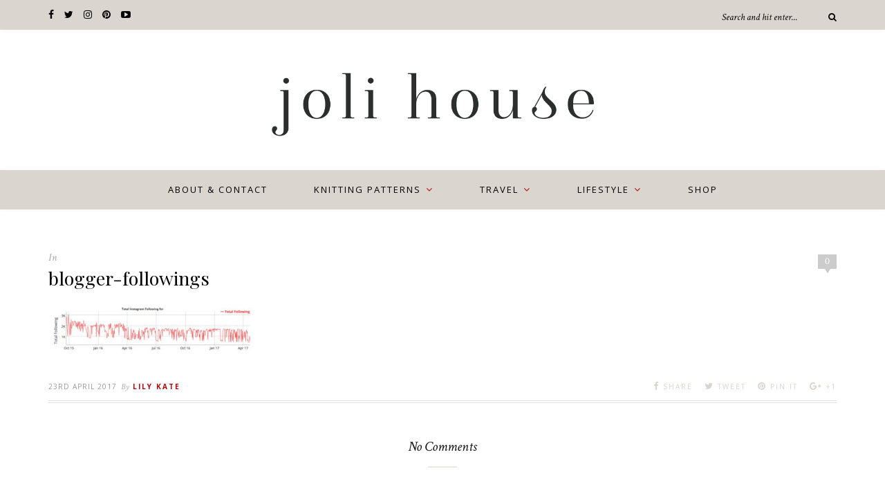

--- FILE ---
content_type: text/html; charset=UTF-8
request_url: https://www.jolihouse.com/instagram-bots-follow-unfollow/blogger-followings/
body_size: 12299
content:
<!DOCTYPE html>
<html lang="en-GB">
<head>

	<meta charset="UTF-8">
	<meta http-equiv="X-UA-Compatible" content="IE=edge">
	<meta name="viewport" content="width=device-width, initial-scale=1">

	<link rel="profile" href="http://gmpg.org/xfn/11" />
	
		<link rel="shortcut icon" href="https://www.jolihouse.com/wp-content/uploads/2022/03/lace-yoke-sweater-1.jpg" />
		
	<link rel="alternate" type="application/rss+xml" title="Joli House RSS Feed" href="https://www.jolihouse.com/feed/" />
	<link rel="alternate" type="application/atom+xml" title="Joli House Atom Feed" href="https://www.jolihouse.com/feed/atom/" />
	<link rel="pingback" href="https://www.jolihouse.com/xmlrpc.php" />

	<meta name='robots' content='index, follow, max-image-preview:large, max-snippet:-1, max-video-preview:-1' />

	<!-- This site is optimized with the Yoast SEO plugin v23.3 - https://yoast.com/wordpress/plugins/seo/ -->
	<title>blogger-followings - Joli House</title>
	<link rel="canonical" href="https://www.jolihouse.com/instagram-bots-follow-unfollow/blogger-followings/" />
	<meta property="og:locale" content="en_GB" />
	<meta property="og:type" content="article" />
	<meta property="og:title" content="blogger-followings - Joli House" />
	<meta property="og:url" content="https://www.jolihouse.com/instagram-bots-follow-unfollow/blogger-followings/" />
	<meta property="og:site_name" content="Joli House" />
	<meta property="article:modified_time" content="2017-04-23T20:20:41+00:00" />
	<meta property="og:image" content="https://www.jolihouse.com/instagram-bots-follow-unfollow/blogger-followings" />
	<meta property="og:image:width" content="878" />
	<meta property="og:image:height" content="180" />
	<meta property="og:image:type" content="image/jpeg" />
	<script type="application/ld+json" class="yoast-schema-graph">{"@context":"https://schema.org","@graph":[{"@type":"WebPage","@id":"https://www.jolihouse.com/instagram-bots-follow-unfollow/blogger-followings/","url":"https://www.jolihouse.com/instagram-bots-follow-unfollow/blogger-followings/","name":"blogger-followings - Joli House","isPartOf":{"@id":"https://www.jolihouse.com/#website"},"primaryImageOfPage":{"@id":"https://www.jolihouse.com/instagram-bots-follow-unfollow/blogger-followings/#primaryimage"},"image":{"@id":"https://www.jolihouse.com/instagram-bots-follow-unfollow/blogger-followings/#primaryimage"},"thumbnailUrl":"https://www.jolihouse.com/wp-content/uploads/2017/04/blogger-followings.jpg","datePublished":"2017-04-23T20:14:58+00:00","dateModified":"2017-04-23T20:20:41+00:00","breadcrumb":{"@id":"https://www.jolihouse.com/instagram-bots-follow-unfollow/blogger-followings/#breadcrumb"},"inLanguage":"en-GB","potentialAction":[{"@type":"ReadAction","target":["https://www.jolihouse.com/instagram-bots-follow-unfollow/blogger-followings/"]}]},{"@type":"ImageObject","inLanguage":"en-GB","@id":"https://www.jolihouse.com/instagram-bots-follow-unfollow/blogger-followings/#primaryimage","url":"https://www.jolihouse.com/wp-content/uploads/2017/04/blogger-followings.jpg","contentUrl":"https://www.jolihouse.com/wp-content/uploads/2017/04/blogger-followings.jpg","width":878,"height":180},{"@type":"BreadcrumbList","@id":"https://www.jolihouse.com/instagram-bots-follow-unfollow/blogger-followings/#breadcrumb","itemListElement":[{"@type":"ListItem","position":1,"name":"&#8216;Bot Gate&#8217; | The Great Instagram Follow/Unfollow Saga 1 Week Later","item":"https://www.jolihouse.com/instagram-bots-follow-unfollow/"},{"@type":"ListItem","position":2,"name":"blogger-followings"}]},{"@type":"WebSite","@id":"https://www.jolihouse.com/#website","url":"https://www.jolihouse.com/","name":"Joli House","description":"Blog &amp; website by UK knitwear designer Lily Kate France.","potentialAction":[{"@type":"SearchAction","target":{"@type":"EntryPoint","urlTemplate":"https://www.jolihouse.com/?s={search_term_string}"},"query-input":"required name=search_term_string"}],"inLanguage":"en-GB"}]}</script>
	<!-- / Yoast SEO plugin. -->


<link rel='dns-prefetch' href='//secure.gravatar.com' />
<link rel='dns-prefetch' href='//stats.wp.com' />
<link rel='dns-prefetch' href='//fonts.googleapis.com' />
<link rel='dns-prefetch' href='//v0.wordpress.com' />
<link rel='dns-prefetch' href='//widgets.wp.com' />
<link rel='dns-prefetch' href='//s0.wp.com' />
<link rel='dns-prefetch' href='//0.gravatar.com' />
<link rel='dns-prefetch' href='//1.gravatar.com' />
<link rel='dns-prefetch' href='//2.gravatar.com' />
<link rel='dns-prefetch' href='//jetpack.wordpress.com' />
<link rel='dns-prefetch' href='//public-api.wordpress.com' />
<link rel="alternate" type="application/rss+xml" title="Joli House &raquo; Feed" href="https://www.jolihouse.com/feed/" />
<link rel="alternate" type="application/rss+xml" title="Joli House &raquo; Comments Feed" href="https://www.jolihouse.com/comments/feed/" />
<link rel="alternate" type="application/rss+xml" title="Joli House &raquo; blogger-followings Comments Feed" href="https://www.jolihouse.com/instagram-bots-follow-unfollow/blogger-followings/feed/" />
		<!-- This site uses the Google Analytics by MonsterInsights plugin v9.0.1 - Using Analytics tracking - https://www.monsterinsights.com/ -->
		<!-- Note: MonsterInsights is not currently configured on this site. The site owner needs to authenticate with Google Analytics in the MonsterInsights settings panel. -->
					<!-- No tracking code set -->
				<!-- / Google Analytics by MonsterInsights -->
		<script type="text/javascript">
/* <![CDATA[ */
window._wpemojiSettings = {"baseUrl":"https:\/\/s.w.org\/images\/core\/emoji\/15.0.3\/72x72\/","ext":".png","svgUrl":"https:\/\/s.w.org\/images\/core\/emoji\/15.0.3\/svg\/","svgExt":".svg","source":{"concatemoji":"https:\/\/www.jolihouse.com\/wp-includes\/js\/wp-emoji-release.min.js?ver=6.6.2"}};
/*! This file is auto-generated */
!function(i,n){var o,s,e;function c(e){try{var t={supportTests:e,timestamp:(new Date).valueOf()};sessionStorage.setItem(o,JSON.stringify(t))}catch(e){}}function p(e,t,n){e.clearRect(0,0,e.canvas.width,e.canvas.height),e.fillText(t,0,0);var t=new Uint32Array(e.getImageData(0,0,e.canvas.width,e.canvas.height).data),r=(e.clearRect(0,0,e.canvas.width,e.canvas.height),e.fillText(n,0,0),new Uint32Array(e.getImageData(0,0,e.canvas.width,e.canvas.height).data));return t.every(function(e,t){return e===r[t]})}function u(e,t,n){switch(t){case"flag":return n(e,"\ud83c\udff3\ufe0f\u200d\u26a7\ufe0f","\ud83c\udff3\ufe0f\u200b\u26a7\ufe0f")?!1:!n(e,"\ud83c\uddfa\ud83c\uddf3","\ud83c\uddfa\u200b\ud83c\uddf3")&&!n(e,"\ud83c\udff4\udb40\udc67\udb40\udc62\udb40\udc65\udb40\udc6e\udb40\udc67\udb40\udc7f","\ud83c\udff4\u200b\udb40\udc67\u200b\udb40\udc62\u200b\udb40\udc65\u200b\udb40\udc6e\u200b\udb40\udc67\u200b\udb40\udc7f");case"emoji":return!n(e,"\ud83d\udc26\u200d\u2b1b","\ud83d\udc26\u200b\u2b1b")}return!1}function f(e,t,n){var r="undefined"!=typeof WorkerGlobalScope&&self instanceof WorkerGlobalScope?new OffscreenCanvas(300,150):i.createElement("canvas"),a=r.getContext("2d",{willReadFrequently:!0}),o=(a.textBaseline="top",a.font="600 32px Arial",{});return e.forEach(function(e){o[e]=t(a,e,n)}),o}function t(e){var t=i.createElement("script");t.src=e,t.defer=!0,i.head.appendChild(t)}"undefined"!=typeof Promise&&(o="wpEmojiSettingsSupports",s=["flag","emoji"],n.supports={everything:!0,everythingExceptFlag:!0},e=new Promise(function(e){i.addEventListener("DOMContentLoaded",e,{once:!0})}),new Promise(function(t){var n=function(){try{var e=JSON.parse(sessionStorage.getItem(o));if("object"==typeof e&&"number"==typeof e.timestamp&&(new Date).valueOf()<e.timestamp+604800&&"object"==typeof e.supportTests)return e.supportTests}catch(e){}return null}();if(!n){if("undefined"!=typeof Worker&&"undefined"!=typeof OffscreenCanvas&&"undefined"!=typeof URL&&URL.createObjectURL&&"undefined"!=typeof Blob)try{var e="postMessage("+f.toString()+"("+[JSON.stringify(s),u.toString(),p.toString()].join(",")+"));",r=new Blob([e],{type:"text/javascript"}),a=new Worker(URL.createObjectURL(r),{name:"wpTestEmojiSupports"});return void(a.onmessage=function(e){c(n=e.data),a.terminate(),t(n)})}catch(e){}c(n=f(s,u,p))}t(n)}).then(function(e){for(var t in e)n.supports[t]=e[t],n.supports.everything=n.supports.everything&&n.supports[t],"flag"!==t&&(n.supports.everythingExceptFlag=n.supports.everythingExceptFlag&&n.supports[t]);n.supports.everythingExceptFlag=n.supports.everythingExceptFlag&&!n.supports.flag,n.DOMReady=!1,n.readyCallback=function(){n.DOMReady=!0}}).then(function(){return e}).then(function(){var e;n.supports.everything||(n.readyCallback(),(e=n.source||{}).concatemoji?t(e.concatemoji):e.wpemoji&&e.twemoji&&(t(e.twemoji),t(e.wpemoji)))}))}((window,document),window._wpemojiSettings);
/* ]]> */
</script>
<link rel='stylesheet' id='sbi_styles-css' href='https://www.jolihouse.com/wp-content/plugins/instagram-feed/css/sbi-styles.min.css?ver=6.5.0' type='text/css' media='all' />
<style id='wp-emoji-styles-inline-css' type='text/css'>

	img.wp-smiley, img.emoji {
		display: inline !important;
		border: none !important;
		box-shadow: none !important;
		height: 1em !important;
		width: 1em !important;
		margin: 0 0.07em !important;
		vertical-align: -0.1em !important;
		background: none !important;
		padding: 0 !important;
	}
</style>
<link rel='stylesheet' id='wp-block-library-css' href='https://www.jolihouse.com/wp-content/plugins/gutenberg/build/block-library/style.css?ver=19.1.0' type='text/css' media='all' />
<link rel='stylesheet' id='mediaelement-css' href='https://www.jolihouse.com/wp-includes/js/mediaelement/mediaelementplayer-legacy.min.css?ver=4.2.17' type='text/css' media='all' />
<link rel='stylesheet' id='wp-mediaelement-css' href='https://www.jolihouse.com/wp-includes/js/mediaelement/wp-mediaelement.min.css?ver=6.6.2' type='text/css' media='all' />
<style id='jetpack-sharing-buttons-style-inline-css' type='text/css'>
.jetpack-sharing-buttons__services-list{display:flex;flex-direction:row;flex-wrap:wrap;gap:0;list-style-type:none;margin:5px;padding:0}.jetpack-sharing-buttons__services-list.has-small-icon-size{font-size:12px}.jetpack-sharing-buttons__services-list.has-normal-icon-size{font-size:16px}.jetpack-sharing-buttons__services-list.has-large-icon-size{font-size:24px}.jetpack-sharing-buttons__services-list.has-huge-icon-size{font-size:36px}@media print{.jetpack-sharing-buttons__services-list{display:none!important}}.editor-styles-wrapper .wp-block-jetpack-sharing-buttons{gap:0;padding-inline-start:0}ul.jetpack-sharing-buttons__services-list.has-background{padding:1.25em 2.375em}
</style>
<style id='classic-theme-styles-inline-css' type='text/css'>
/*! This file is auto-generated */
.wp-block-button__link{color:#fff;background-color:#32373c;border-radius:9999px;box-shadow:none;text-decoration:none;padding:calc(.667em + 2px) calc(1.333em + 2px);font-size:1.125em}.wp-block-file__button{background:#32373c;color:#fff;text-decoration:none}
</style>
<link rel='stylesheet' id='contact-form-7-css' href='https://www.jolihouse.com/wp-content/plugins/contact-form-7/includes/css/styles.css?ver=5.9.8' type='text/css' media='all' />
<style id='global-styles-inline-css' type='text/css'>
:root{--wp--preset--aspect-ratio--square: 1;--wp--preset--aspect-ratio--4-3: 4/3;--wp--preset--aspect-ratio--3-4: 3/4;--wp--preset--aspect-ratio--3-2: 3/2;--wp--preset--aspect-ratio--2-3: 2/3;--wp--preset--aspect-ratio--16-9: 16/9;--wp--preset--aspect-ratio--9-16: 9/16;--wp--preset--color--black: #000000;--wp--preset--color--cyan-bluish-gray: #abb8c3;--wp--preset--color--white: #ffffff;--wp--preset--color--pale-pink: #f78da7;--wp--preset--color--vivid-red: #cf2e2e;--wp--preset--color--luminous-vivid-orange: #ff6900;--wp--preset--color--luminous-vivid-amber: #fcb900;--wp--preset--color--light-green-cyan: #7bdcb5;--wp--preset--color--vivid-green-cyan: #00d084;--wp--preset--color--pale-cyan-blue: #8ed1fc;--wp--preset--color--vivid-cyan-blue: #0693e3;--wp--preset--color--vivid-purple: #9b51e0;--wp--preset--gradient--vivid-cyan-blue-to-vivid-purple: linear-gradient(135deg,rgba(6,147,227,1) 0%,rgb(155,81,224) 100%);--wp--preset--gradient--light-green-cyan-to-vivid-green-cyan: linear-gradient(135deg,rgb(122,220,180) 0%,rgb(0,208,130) 100%);--wp--preset--gradient--luminous-vivid-amber-to-luminous-vivid-orange: linear-gradient(135deg,rgba(252,185,0,1) 0%,rgba(255,105,0,1) 100%);--wp--preset--gradient--luminous-vivid-orange-to-vivid-red: linear-gradient(135deg,rgba(255,105,0,1) 0%,rgb(207,46,46) 100%);--wp--preset--gradient--very-light-gray-to-cyan-bluish-gray: linear-gradient(135deg,rgb(238,238,238) 0%,rgb(169,184,195) 100%);--wp--preset--gradient--cool-to-warm-spectrum: linear-gradient(135deg,rgb(74,234,220) 0%,rgb(151,120,209) 20%,rgb(207,42,186) 40%,rgb(238,44,130) 60%,rgb(251,105,98) 80%,rgb(254,248,76) 100%);--wp--preset--gradient--blush-light-purple: linear-gradient(135deg,rgb(255,206,236) 0%,rgb(152,150,240) 100%);--wp--preset--gradient--blush-bordeaux: linear-gradient(135deg,rgb(254,205,165) 0%,rgb(254,45,45) 50%,rgb(107,0,62) 100%);--wp--preset--gradient--luminous-dusk: linear-gradient(135deg,rgb(255,203,112) 0%,rgb(199,81,192) 50%,rgb(65,88,208) 100%);--wp--preset--gradient--pale-ocean: linear-gradient(135deg,rgb(255,245,203) 0%,rgb(182,227,212) 50%,rgb(51,167,181) 100%);--wp--preset--gradient--electric-grass: linear-gradient(135deg,rgb(202,248,128) 0%,rgb(113,206,126) 100%);--wp--preset--gradient--midnight: linear-gradient(135deg,rgb(2,3,129) 0%,rgb(40,116,252) 100%);--wp--preset--font-size--small: 13px;--wp--preset--font-size--medium: 20px;--wp--preset--font-size--large: 36px;--wp--preset--font-size--x-large: 42px;--wp--preset--spacing--20: 0.44rem;--wp--preset--spacing--30: 0.67rem;--wp--preset--spacing--40: 1rem;--wp--preset--spacing--50: 1.5rem;--wp--preset--spacing--60: 2.25rem;--wp--preset--spacing--70: 3.38rem;--wp--preset--spacing--80: 5.06rem;--wp--preset--shadow--natural: 6px 6px 9px rgba(0, 0, 0, 0.2);--wp--preset--shadow--deep: 12px 12px 50px rgba(0, 0, 0, 0.4);--wp--preset--shadow--sharp: 6px 6px 0px rgba(0, 0, 0, 0.2);--wp--preset--shadow--outlined: 6px 6px 0px -3px rgba(255, 255, 255, 1), 6px 6px rgba(0, 0, 0, 1);--wp--preset--shadow--crisp: 6px 6px 0px rgba(0, 0, 0, 1);}:where(.is-layout-flex){gap: 0.5em;}:where(.is-layout-grid){gap: 0.5em;}body .is-layout-flex{display: flex;}.is-layout-flex{flex-wrap: wrap;align-items: center;}.is-layout-flex > :is(*, div){margin: 0;}body .is-layout-grid{display: grid;}.is-layout-grid > :is(*, div){margin: 0;}:where(.wp-block-columns.is-layout-flex){gap: 2em;}:where(.wp-block-columns.is-layout-grid){gap: 2em;}:where(.wp-block-post-template.is-layout-flex){gap: 1.25em;}:where(.wp-block-post-template.is-layout-grid){gap: 1.25em;}.has-black-color{color: var(--wp--preset--color--black) !important;}.has-cyan-bluish-gray-color{color: var(--wp--preset--color--cyan-bluish-gray) !important;}.has-white-color{color: var(--wp--preset--color--white) !important;}.has-pale-pink-color{color: var(--wp--preset--color--pale-pink) !important;}.has-vivid-red-color{color: var(--wp--preset--color--vivid-red) !important;}.has-luminous-vivid-orange-color{color: var(--wp--preset--color--luminous-vivid-orange) !important;}.has-luminous-vivid-amber-color{color: var(--wp--preset--color--luminous-vivid-amber) !important;}.has-light-green-cyan-color{color: var(--wp--preset--color--light-green-cyan) !important;}.has-vivid-green-cyan-color{color: var(--wp--preset--color--vivid-green-cyan) !important;}.has-pale-cyan-blue-color{color: var(--wp--preset--color--pale-cyan-blue) !important;}.has-vivid-cyan-blue-color{color: var(--wp--preset--color--vivid-cyan-blue) !important;}.has-vivid-purple-color{color: var(--wp--preset--color--vivid-purple) !important;}.has-black-background-color{background-color: var(--wp--preset--color--black) !important;}.has-cyan-bluish-gray-background-color{background-color: var(--wp--preset--color--cyan-bluish-gray) !important;}.has-white-background-color{background-color: var(--wp--preset--color--white) !important;}.has-pale-pink-background-color{background-color: var(--wp--preset--color--pale-pink) !important;}.has-vivid-red-background-color{background-color: var(--wp--preset--color--vivid-red) !important;}.has-luminous-vivid-orange-background-color{background-color: var(--wp--preset--color--luminous-vivid-orange) !important;}.has-luminous-vivid-amber-background-color{background-color: var(--wp--preset--color--luminous-vivid-amber) !important;}.has-light-green-cyan-background-color{background-color: var(--wp--preset--color--light-green-cyan) !important;}.has-vivid-green-cyan-background-color{background-color: var(--wp--preset--color--vivid-green-cyan) !important;}.has-pale-cyan-blue-background-color{background-color: var(--wp--preset--color--pale-cyan-blue) !important;}.has-vivid-cyan-blue-background-color{background-color: var(--wp--preset--color--vivid-cyan-blue) !important;}.has-vivid-purple-background-color{background-color: var(--wp--preset--color--vivid-purple) !important;}.has-black-border-color{border-color: var(--wp--preset--color--black) !important;}.has-cyan-bluish-gray-border-color{border-color: var(--wp--preset--color--cyan-bluish-gray) !important;}.has-white-border-color{border-color: var(--wp--preset--color--white) !important;}.has-pale-pink-border-color{border-color: var(--wp--preset--color--pale-pink) !important;}.has-vivid-red-border-color{border-color: var(--wp--preset--color--vivid-red) !important;}.has-luminous-vivid-orange-border-color{border-color: var(--wp--preset--color--luminous-vivid-orange) !important;}.has-luminous-vivid-amber-border-color{border-color: var(--wp--preset--color--luminous-vivid-amber) !important;}.has-light-green-cyan-border-color{border-color: var(--wp--preset--color--light-green-cyan) !important;}.has-vivid-green-cyan-border-color{border-color: var(--wp--preset--color--vivid-green-cyan) !important;}.has-pale-cyan-blue-border-color{border-color: var(--wp--preset--color--pale-cyan-blue) !important;}.has-vivid-cyan-blue-border-color{border-color: var(--wp--preset--color--vivid-cyan-blue) !important;}.has-vivid-purple-border-color{border-color: var(--wp--preset--color--vivid-purple) !important;}.has-vivid-cyan-blue-to-vivid-purple-gradient-background{background: var(--wp--preset--gradient--vivid-cyan-blue-to-vivid-purple) !important;}.has-light-green-cyan-to-vivid-green-cyan-gradient-background{background: var(--wp--preset--gradient--light-green-cyan-to-vivid-green-cyan) !important;}.has-luminous-vivid-amber-to-luminous-vivid-orange-gradient-background{background: var(--wp--preset--gradient--luminous-vivid-amber-to-luminous-vivid-orange) !important;}.has-luminous-vivid-orange-to-vivid-red-gradient-background{background: var(--wp--preset--gradient--luminous-vivid-orange-to-vivid-red) !important;}.has-very-light-gray-to-cyan-bluish-gray-gradient-background{background: var(--wp--preset--gradient--very-light-gray-to-cyan-bluish-gray) !important;}.has-cool-to-warm-spectrum-gradient-background{background: var(--wp--preset--gradient--cool-to-warm-spectrum) !important;}.has-blush-light-purple-gradient-background{background: var(--wp--preset--gradient--blush-light-purple) !important;}.has-blush-bordeaux-gradient-background{background: var(--wp--preset--gradient--blush-bordeaux) !important;}.has-luminous-dusk-gradient-background{background: var(--wp--preset--gradient--luminous-dusk) !important;}.has-pale-ocean-gradient-background{background: var(--wp--preset--gradient--pale-ocean) !important;}.has-electric-grass-gradient-background{background: var(--wp--preset--gradient--electric-grass) !important;}.has-midnight-gradient-background{background: var(--wp--preset--gradient--midnight) !important;}.has-small-font-size{font-size: var(--wp--preset--font-size--small) !important;}.has-medium-font-size{font-size: var(--wp--preset--font-size--medium) !important;}.has-large-font-size{font-size: var(--wp--preset--font-size--large) !important;}.has-x-large-font-size{font-size: var(--wp--preset--font-size--x-large) !important;}
:where(.wp-block-columns.is-layout-flex){gap: 2em;}:where(.wp-block-columns.is-layout-grid){gap: 2em;}
:root :where(.wp-block-pullquote){font-size: 1.5em;line-height: 1.6;}
:where(.wp-block-post-template.is-layout-flex){gap: 1.25em;}:where(.wp-block-post-template.is-layout-grid){gap: 1.25em;}
</style>
<link rel='stylesheet' id='perfect-pullquotes-styles-css' href='https://www.jolihouse.com/wp-content/plugins/perfect-pullquotes/perfect-pullquotes.css?ver=1.7.5' type='text/css' media='all' />
<link rel='stylesheet' id='payhip-sell-digital-downloads-plugin-styles-css' href='https://www.jolihouse.com/wp-content/plugins/payhip-sell-ebooks/public/assets/css/public.css?ver=1.0.0' type='text/css' media='all' />
<link rel='stylesheet' id='sp_style-css' href='https://www.jolihouse.com/wp-content/themes/oleander/style.css?ver=6.6.2' type='text/css' media='all' />
<link rel='stylesheet' id='fontawesome-css-css' href='https://www.jolihouse.com/wp-content/themes/oleander/css/font-awesome.min.css?ver=6.6.2' type='text/css' media='all' />
<link rel='stylesheet' id='bxslider-css-css' href='https://www.jolihouse.com/wp-content/themes/oleander/css/jquery.bxslider.css?ver=6.6.2' type='text/css' media='all' />
<link rel='stylesheet' id='responsive-css' href='https://www.jolihouse.com/wp-content/themes/oleander/css/responsive.css?ver=6.6.2' type='text/css' media='all' />
<link rel='stylesheet' id='default_font-css' href='https://fonts.googleapis.com/css?family=Open+Sans%3A400%2C400italic%2C700%2C700italic&#038;subset=latin%2Clatin-ext&#038;ver=6.6.2' type='text/css' media='all' />
<link rel='stylesheet' id='default_headings-css' href='https://fonts.googleapis.com/css?family=Playfair+Display%3A400%2C400italic%2C700%2C700italic&#038;subset=latin%2Clatin-ext&#038;ver=6.6.2' type='text/css' media='all' />
<link rel='stylesheet' id='default_secondary-css' href='https://fonts.googleapis.com/css?family=Crimson+Text%3A400%2C400italic%2C700&#038;ver=6.6.2' type='text/css' media='all' />
<link rel='stylesheet' id='__EPYT__style-css' href='https://www.jolihouse.com/wp-content/plugins/youtube-embed-plus/styles/ytprefs.min.css?ver=14.2.1.2' type='text/css' media='all' />
<style id='__EPYT__style-inline-css' type='text/css'>

                .epyt-gallery-thumb {
                        width: 33.333%;
                }
                
</style>
<link rel='stylesheet' id='jetpack_css-css' href='https://www.jolihouse.com/wp-content/plugins/jetpack/css/jetpack.css?ver=13.7.1' type='text/css' media='all' />
<script type="text/javascript" src="https://www.jolihouse.com/wp-includes/js/dist/vendor/wp-polyfill.min.js?ver=3.15.0" id="wp-polyfill-js"></script>
<script type="text/javascript" src="https://www.jolihouse.com/wp-content/plugins/gutenberg/build/hooks/index.min.js?ver=3aee234ea7807d8d70bc" id="wp-hooks-js"></script>
<script type="text/javascript" src="https://www.jolihouse.com/wp-content/plugins/gutenberg/build/i18n/index.min.js?ver=5baa98e4345eccc97e24" id="wp-i18n-js"></script>
<script type="text/javascript" id="wp-i18n-js-after">
/* <![CDATA[ */
wp.i18n.setLocaleData( { 'text direction\u0004ltr': [ 'ltr' ] } );
/* ]]> */
</script>
<script type="text/javascript" src="https://www.jolihouse.com/wp-includes/js/jquery/jquery.min.js?ver=3.7.1" id="jquery-core-js"></script>
<script type="text/javascript" src="https://www.jolihouse.com/wp-includes/js/jquery/jquery-migrate.min.js?ver=3.4.1" id="jquery-migrate-js"></script>
<script type="text/javascript" src="https://www.jolihouse.com/wp-content/plugins/payhip-sell-ebooks/public/assets/js/public.js?ver=1.0.0" id="payhip-sell-digital-downloads-plugin-script-js"></script>
<script type="text/javascript" id="__ytprefs__-js-extra">
/* <![CDATA[ */
var _EPYT_ = {"ajaxurl":"https:\/\/www.jolihouse.com\/wp-admin\/admin-ajax.php","security":"dc68a2ee70","gallery_scrolloffset":"20","eppathtoscripts":"https:\/\/www.jolihouse.com\/wp-content\/plugins\/youtube-embed-plus\/scripts\/","eppath":"https:\/\/www.jolihouse.com\/wp-content\/plugins\/youtube-embed-plus\/","epresponsiveselector":"[\"iframe.__youtube_prefs__\",\"iframe[src*='youtube.com']\",\"iframe[src*='youtube-nocookie.com']\",\"iframe[data-ep-src*='youtube.com']\",\"iframe[data-ep-src*='youtube-nocookie.com']\",\"iframe[data-ep-gallerysrc*='youtube.com']\"]","epdovol":"1","version":"14.2.1.2","evselector":"iframe.__youtube_prefs__[src], iframe[src*=\"youtube.com\/embed\/\"], iframe[src*=\"youtube-nocookie.com\/embed\/\"]","ajax_compat":"","maxres_facade":"eager","ytapi_load":"light","pause_others":"","stopMobileBuffer":"1","facade_mode":"","not_live_on_channel":"","vi_active":"","vi_js_posttypes":[]};
/* ]]> */
</script>
<script type="text/javascript" src="https://www.jolihouse.com/wp-content/plugins/youtube-embed-plus/scripts/ytprefs.min.js?ver=14.2.1.2" id="__ytprefs__-js"></script>
<link rel="https://api.w.org/" href="https://www.jolihouse.com/wp-json/" /><link rel="alternate" title="JSON" type="application/json" href="https://www.jolihouse.com/wp-json/wp/v2/media/11121" /><link rel="EditURI" type="application/rsd+xml" title="RSD" href="https://www.jolihouse.com/xmlrpc.php?rsd" />
<meta name="generator" content="WordPress 6.6.2" />
<link rel='shortlink' href='https://wp.me/a1jgLK-2Tn' />
<link rel="alternate" title="oEmbed (JSON)" type="application/json+oembed" href="https://www.jolihouse.com/wp-json/oembed/1.0/embed?url=https%3A%2F%2Fwww.jolihouse.com%2Finstagram-bots-follow-unfollow%2Fblogger-followings%2F" />
<!-- Start Fluid Video Embeds Style Tag -->
<style type="text/css">
/* Fluid Video Embeds */
.fve-video-wrapper {
    position: relative;
    overflow: hidden;
    height: 0;
    background-color: transparent;
    padding-bottom: 56.25%;
    margin: 0.5em 0;
}
.fve-video-wrapper iframe,
.fve-video-wrapper object,
.fve-video-wrapper embed {
    position: absolute;
    display: block;
    top: 0;
    left: 0;
    width: 100%;
    height: 100%;
}
.fve-video-wrapper a.hyperlink-image {
    position: relative;
    display: none;
}
.fve-video-wrapper a.hyperlink-image img {
    position: relative;
    z-index: 2;
    width: 100%;
}
.fve-video-wrapper a.hyperlink-image .fve-play-button {
    position: absolute;
    left: 35%;
    top: 35%;
    right: 35%;
    bottom: 35%;
    z-index: 3;
    background-color: rgba(40, 40, 40, 0.75);
    background-size: 100% 100%;
    border-radius: 10px;
}
.fve-video-wrapper a.hyperlink-image:hover .fve-play-button {
    background-color: rgba(0, 0, 0, 0.85);
}
</style>
<!-- End Fluid Video Embeds Style Tag -->
		<script type="text/javascript">
			var _statcounter = _statcounter || [];
			_statcounter.push({"tags": {"author": "lily kate"}});
		</script>
				<!-- Start of StatCounter Code -->
		<script>
			<!--
			var sc_project=10027835;
			var sc_security="3336abc0";
						var scJsHost = (("https:" == document.location.protocol) ?
				"https://secure." : "http://www.");
			//-->
			
document.write("<sc"+"ript src='" +scJsHost +"statcounter.com/counter/counter.js'></"+"script>");		</script>
				<noscript><div class="statcounter"><a title="web analytics" href="https://statcounter.com/"><img class="statcounter" src="https://c.statcounter.com/10027835/0/3336abc0/0/" alt="web analytics" /></a></div></noscript>
		<!-- End of StatCounter Code -->
			<style>img#wpstats{display:none}</style>
		    <style type="text/css">
	
		#header { padding-top:0px; padding-bottom:0px; }
		#top-bar { background:#dad5cf; }		#top-bar { border-color:#dad5cf; }		#top-social a { color:#000000; }		#top-social a:hover { color:#b4050c; }		#top-search i { color:#000000; }				#top-search input { color:#000000; }
		#top-search ::-webkit-input-placeholder { color: #000000; }
		#top-search ::-moz-placeholder { color: #000000; }
		#top-search :-ms-input-placeholder { color: #000000; }
														#navigation { background-color:#dad5cf; }		#navigation { border-color:#dad5cf; }		#nav-wrapper .menu li a { color:#000000; }		#nav-wrapper .menu li.current-menu-item a, #nav-wrapper .menu li > a:hover { color:#b4050c }		#nav-wrapper .menu > li.menu-item-has-children > a:after { color:#b4050c; }		#nav-wrapper .menu .sub-menu, #nav-wrapper .menu .children { background-color: #dad5cf; }		#nav-wrapper .menu .sub-menu, #nav-wrapper .menu .children, #nav-wrapper ul.menu ul a, #nav-wrapper .menu ul ul a { border-color:#dad5cf ; }		#nav-wrapper ul.menu ul a, #nav-wrapper .menu ul ul a { color:#000000; }		#nav-wrapper ul.menu ul a:hover, #nav-wrapper .menu ul ul a:hover { background:#ffffff ; }		#nav-wrapper ul.menu ul a:hover, #nav-wrapper .menu ul ul a:hover { color:#b4050c ; }		.slicknav_menu .slicknav_icon-bar { background-color:#000000; }		.slicknav_nav, .slicknav_nav ul { background-color:#dad5cf; }		.slicknav_nav { border:1px solid #dad5cf; }		.slicknav_nav a { color:#000000; }		.slicknav_nav a:hover { color:#b4050c; }		.slicknav_nav a:hover { background-color:#ffffff; }		#mobile-social a { color:#000000; }		#mobile-social a:hover { color:#b4050c; }		
		.widget { border-color:#dad5cf; }				.widget-divider { color:#dad5cf; }				.social-widget a:hover { color:#dad5cf; }		
						#footer .widget-title>span:before, #footer .widget-title>span:after { border-color:#b4050c; }						.footer-social a { color:#000000; }		.footer-social a:hover { color:#b4050c; }		.footer-social { border-color:#dad5cf; }		#footer-copyright { color:#000000; }		.back-to-top { color:#000000; }		
				.post-header .cat a { color:#b4050c; }						.post-entry h1, .post-entry h2, .post-entry h3, .post-entry h4, .post-entry h5, .post-entry h6 { color:#b4050c; }		.more-button { background:#dad5cf; }		.more-button { border-color:#dad5cf; }		.more-button { color:#000000; }		.more-button:hover { background:#b4050c; }		.more-button:hover { border-color:#b4050c; }				.post-share a { color:#dad5cf; }		.post-share a:hover { color:#b4050c; }		
										
		.promo-overlay h4 { background:#dad5cf; }		.promo-overlay h4 span { color:#000000; }				
		a, .woocommerce .star-rating { color:#b4050c; }
																						
				.wp-block-columns { margin:0 -15px; }
.wp-block-column { padding:0 15px; }				
    </style>
    <!-- All in one Favicon 4.8 -->	
</head>

<meta name="pinterest-rich-pin" content="false" />

<body class="attachment attachment-template-default single single-attachment postid-11121 attachmentid-11121 attachment-jpeg">
	
		<div id="top-bar">
		
		<div class="container">
			
						<div id="top-social">
				
				<a href="http://facebook.com/https://www.facebook.com/groups/1046497502776201" target="_blank"><i class="fa fa-facebook"></i></a>				<a href="http://twitter.com/jolihouseblog" target="_blank"><i class="fa fa-twitter"></i></a>				<a href="http://instagram.com/lilykatemakes" target="_blank"><i class="fa fa-instagram"></i></a>				<a href="http://pinterest.com/lilykatefrance" target="_blank"><i class="fa fa-pinterest"></i></a>																<a href="http://youtube.com/https://www.youtube.com/channel/UCHuS84uunlks17z3URucNKA" target="_blank"><i class="fa fa-youtube-play"></i></a>																												
			</div>
						
						
						<div id="top-search">

				<form role="search" method="get" id="searchform" action="https://www.jolihouse.com/">
		<input type="text" placeholder="Search and hit enter..." name="s" id="s" />
		<i class="fa fa-search"></i>
</form>				
			</div>
						
		</div>
		
	</div>
		
	<header id="header">
	
		<div class="container">
		
			<div id="logo">
				
									
											<h2><a href="https://www.jolihouse.com"><img src="https://www.jolihouse.com/wp-content/uploads/2018/06/blog-header-smaller-36-px-charcoal-16_06_18.png" alt="Joli House" /></a></h2>
										
								
			</div>
		
		</div>
	
	</header>
	
	<nav id="navigation">
	
		<div class="container">
			
			<div id="nav-wrapper">
			
				<ul id="menu-top-menu" class="menu"><li id="menu-item-11596" class="menu-item menu-item-type-post_type menu-item-object-page menu-item-11596"><a href="https://www.jolihouse.com/about-me-2/">about &#038; contact</a></li>
<li id="menu-item-20852" class="menu-item menu-item-type-taxonomy menu-item-object-category menu-item-has-children menu-item-20852"><a href="https://www.jolihouse.com/category/knitting-patterns/">knitting patterns</a>
<ul class="sub-menu">
	<li id="menu-item-25731" class="menu-item menu-item-type-taxonomy menu-item-object-category menu-item-25731"><a href="https://www.jolihouse.com/category/knitting-patterns/sweaters/">sweaters</a></li>
	<li id="menu-item-25730" class="menu-item menu-item-type-taxonomy menu-item-object-category menu-item-25730"><a href="https://www.jolihouse.com/category/knitting-patterns/cardigans/">cardigans</a></li>
	<li id="menu-item-25729" class="menu-item menu-item-type-taxonomy menu-item-object-category menu-item-25729"><a href="https://www.jolihouse.com/category/knitting-patterns/vests/">vests</a></li>
	<li id="menu-item-25727" class="menu-item menu-item-type-taxonomy menu-item-object-category menu-item-25727"><a href="https://www.jolihouse.com/category/knitting-patterns/tops/">tops</a></li>
	<li id="menu-item-25728" class="menu-item menu-item-type-taxonomy menu-item-object-category menu-item-25728"><a href="https://www.jolihouse.com/category/knitting-patterns/accessories/">accessories</a></li>
	<li id="menu-item-11318" class="menu-item menu-item-type-post_type menu-item-object-page menu-item-11318"><a href="https://www.jolihouse.com/?page_id=11298">free knitting patterns</a></li>
</ul>
</li>
<li id="menu-item-7096" class="menu-item menu-item-type-taxonomy menu-item-object-category menu-item-has-children menu-item-7096"><a href="https://www.jolihouse.com/category/travel/">travel</a>
<ul class="sub-menu">
	<li id="menu-item-13656" class="menu-item menu-item-type-taxonomy menu-item-object-category menu-item-13656"><a href="https://www.jolihouse.com/category/travel/austria/">Austria</a></li>
	<li id="menu-item-13655" class="menu-item menu-item-type-taxonomy menu-item-object-category menu-item-13655"><a href="https://www.jolihouse.com/category/travel/croatia/">Croatia</a></li>
	<li id="menu-item-13659" class="menu-item menu-item-type-taxonomy menu-item-object-category menu-item-13659"><a href="https://www.jolihouse.com/category/travel/estonia/">Estonia</a></li>
	<li id="menu-item-13661" class="menu-item menu-item-type-taxonomy menu-item-object-category menu-item-13661"><a href="https://www.jolihouse.com/category/travel/france/">France</a></li>
	<li id="menu-item-13652" class="menu-item menu-item-type-taxonomy menu-item-object-category menu-item-13652"><a href="https://www.jolihouse.com/category/travel/germany/">Germany</a></li>
	<li id="menu-item-19136" class="menu-item menu-item-type-taxonomy menu-item-object-category menu-item-19136"><a href="https://www.jolihouse.com/category/travel/greece/">Greece</a></li>
	<li id="menu-item-13658" class="menu-item menu-item-type-taxonomy menu-item-object-category menu-item-13658"><a href="https://www.jolihouse.com/category/travel/hungary/">Hungary</a></li>
	<li id="menu-item-13660" class="menu-item menu-item-type-taxonomy menu-item-object-category menu-item-13660"><a href="https://www.jolihouse.com/category/travel/ireland/">Ireland</a></li>
	<li id="menu-item-13653" class="menu-item menu-item-type-taxonomy menu-item-object-category menu-item-13653"><a href="https://www.jolihouse.com/category/travel/italy/">Italy</a></li>
	<li id="menu-item-13732" class="menu-item menu-item-type-taxonomy menu-item-object-category menu-item-13732"><a href="https://www.jolihouse.com/category/travel/netherlands/">Netherlands</a></li>
	<li id="menu-item-13654" class="menu-item menu-item-type-taxonomy menu-item-object-category menu-item-13654"><a href="https://www.jolihouse.com/category/travel/portugal/">Portugal</a></li>
	<li id="menu-item-13657" class="menu-item menu-item-type-taxonomy menu-item-object-category menu-item-13657"><a href="https://www.jolihouse.com/category/travel/slovenia/">Slovenia</a></li>
	<li id="menu-item-13651" class="menu-item menu-item-type-taxonomy menu-item-object-category menu-item-13651"><a href="https://www.jolihouse.com/category/travel/spain/">Spain</a></li>
	<li id="menu-item-19137" class="menu-item menu-item-type-taxonomy menu-item-object-category menu-item-19137"><a href="https://www.jolihouse.com/category/travel/switzerland/">Switzerland</a></li>
	<li id="menu-item-13650" class="menu-item menu-item-type-taxonomy menu-item-object-category menu-item-13650"><a href="https://www.jolihouse.com/category/travel/uk-travel/">UK travel</a></li>
</ul>
</li>
<li id="menu-item-5428" class="menu-item menu-item-type-taxonomy menu-item-object-category menu-item-has-children menu-item-5428"><a href="https://www.jolihouse.com/category/lifestyle/">lifestyle</a>
<ul class="sub-menu">
	<li id="menu-item-5425" class="menu-item menu-item-type-taxonomy menu-item-object-category menu-item-has-children menu-item-5425"><a href="https://www.jolihouse.com/category/fashion/">fashion</a>
	<ul class="sub-menu">
		<li id="menu-item-7659" class="menu-item menu-item-type-taxonomy menu-item-object-category menu-item-7659"><a href="https://www.jolihouse.com/category/fashion/">all personal style</a></li>
		<li id="menu-item-19139" class="menu-item menu-item-type-taxonomy menu-item-object-category menu-item-19139"><a href="https://www.jolihouse.com/category/fashion/sustainable-local-fashion/">sustainable / local fashion</a></li>
	</ul>
</li>
	<li id="menu-item-5430" class="menu-item menu-item-type-taxonomy menu-item-object-category menu-item-5430"><a href="https://www.jolihouse.com/category/fitness/">fitness</a></li>
	<li id="menu-item-5431" class="menu-item menu-item-type-taxonomy menu-item-object-category menu-item-5431"><a href="https://www.jolihouse.com/category/ramblings/">ramblings</a></li>
	<li id="menu-item-7097" class="menu-item menu-item-type-taxonomy menu-item-object-category menu-item-7097"><a href="https://www.jolihouse.com/category/diary/">diaries</a></li>
	<li id="menu-item-14528" class="menu-item menu-item-type-taxonomy menu-item-object-category menu-item-14528"><a href="https://www.jolihouse.com/category/modelling/">modelling</a></li>
	<li id="menu-item-5426" class="menu-item menu-item-type-taxonomy menu-item-object-category menu-item-5426"><a href="https://www.jolihouse.com/category/blogging/">blogging</a></li>
	<li id="menu-item-19148" class="menu-item menu-item-type-taxonomy menu-item-object-category menu-item-19148"><a href="https://www.jolihouse.com/category/lifestyle/open-university/">Open University</a></li>
</ul>
</li>
<li id="menu-item-26933" class="menu-item menu-item-type-custom menu-item-object-custom menu-item-26933"><a href="https://payhip.com/lilykatemakes">shop</a></li>
</ul>				
			</div>
			
			<div class="menu-mobile"></div>
			
			<div id="mobile-social">
				
				<a href="http://facebook.com/https://www.facebook.com/groups/1046497502776201" target="_blank"><i class="fa fa-facebook"></i></a>				<a href="http://twitter.com/jolihouseblog" target="_blank"><i class="fa fa-twitter"></i></a>				<a href="http://instagram.com/lilykatemakes" target="_blank"><i class="fa fa-instagram"></i></a>				<a href="http://pinterest.com/lilykatefrance" target="_blank"><i class="fa fa-pinterest"></i></a>																<a href="http://youtube.com/https://www.youtube.com/channel/UCHuS84uunlks17z3URucNKA" target="_blank"><i class="fa fa-youtube-play"></i></a>																								
			</div>
		
		</div>
	
	</nav>	
	<div class="container">
		
		<div id="content">
			
						
			<div id="main" class="fullwidth">
			
								
					<article id="post-11121" class="post-11121 attachment type-attachment status-inherit hentry">
					
	<div class="post-header">
		
				<span class="comment-box"><a href="https://www.jolihouse.com/instagram-bots-follow-unfollow/blogger-followings/#respond">0</a></span>
			
				<span class="cat"><span class="by">In</span> </span>
				
					<h1>blogger-followings</h1>
				
	</div>
	
			
				
		
	<div class="post-entry"> 
		
				
			<p class="attachment"><a href='https://www.jolihouse.com/wp-content/uploads/2017/04/blogger-followings.jpg'><img decoding="async" width="300" height="62" src="https://www.jolihouse.com/wp-content/uploads/2017/04/blogger-followings-300x62.jpg" class="attachment-medium size-medium" alt="" srcset="https://www.jolihouse.com/wp-content/uploads/2017/04/blogger-followings-300x62.jpg 300w, https://www.jolihouse.com/wp-content/uploads/2017/04/blogger-followings-150x31.jpg 150w, https://www.jolihouse.com/wp-content/uploads/2017/04/blogger-followings-768x157.jpg 768w, https://www.jolihouse.com/wp-content/uploads/2017/04/blogger-followings.jpg 878w" sizes="(max-width: 300px) 100vw, 300px" /></a></p>
			
				
				
							
						
	</div>
	
		
	<div class="post-meta">
		<div class="meta-info">
			<span class="meta-date">23rd April 2017</span> <span class="by">By</span> <a href="https://www.jolihouse.com/author/lily/" title="Posts by lily kate" rel="author">lily kate</a>		</div>
		
			
		<div class="post-share">
		
						
			<a target="_blank" href="https://www.facebook.com/sharer/sharer.php?u=https://www.jolihouse.com/instagram-bots-follow-unfollow/blogger-followings/"><i class="fa fa-facebook"></i> <span>Share</span></a>
			<a target="_blank" href="https://twitter.com/home?status=Check%20out%20this%20article:%20blogger-followings%20-%20https://www.jolihouse.com/instagram-bots-follow-unfollow/blogger-followings/"><i class="fa fa-twitter"></i> <span>Tweet</span></a>
						<a data-pin-do="none" target="_blank" href="https://pinterest.com/pin/create/button/?url=https://www.jolihouse.com/instagram-bots-follow-unfollow/blogger-followings/&media=https://www.jolihouse.com/wp-content/uploads/2017/04/blogger-followings.jpg&description=blogger-followings"><i class="fa fa-pinterest"></i> <span>Pin it</span></a>
			<a target="_blank" href="https://plus.google.com/share?url=https://www.jolihouse.com/instagram-bots-follow-unfollow/blogger-followings/"><i class="fa fa-google-plus"></i> <span>+1</span></a>
			
			
		</div>
				
	</div>
		
		
		
							
	<div class="post-comments" id="comments">
	
	<h4 class="widget-title">No Comments</h4><span class="widget-divider"></span><div class='comments'></div><div id='comments_pagination'></div>
		<div id="respond" class="comment-respond">
			<h3 id="reply-title" class="comment-reply-title">Leave a Reply<small><a rel="nofollow" id="cancel-comment-reply-link" href="/instagram-bots-follow-unfollow/blogger-followings/#respond" style="display:none;">Cancel reply</a></small></h3>			<form id="commentform" class="comment-form">
				<iframe
					title="Comment Form"
					src="https://jetpack.wordpress.com/jetpack-comment/?blogid=19369032&#038;postid=11121&#038;comment_registration=0&#038;require_name_email=1&#038;stc_enabled=1&#038;stb_enabled=1&#038;show_avatars=1&#038;avatar_default=blank&#038;greeting=Leave+a+Reply&#038;jetpack_comments_nonce=3be21b77bb&#038;greeting_reply=Leave+a+Reply+to+%25s&#038;color_scheme=light&#038;lang=en_GB&#038;jetpack_version=13.7.1&#038;show_cookie_consent=10&#038;has_cookie_consent=0&#038;is_current_user_subscribed=0&#038;token_key=%3Bnormal%3B&#038;sig=c78f75159103274c3640d204e86ef620eecc0e19#parent=https%3A%2F%2Fwww.jolihouse.com%2Finstagram-bots-follow-unfollow%2Fblogger-followings%2F"
											name="jetpack_remote_comment"
						style="width:100%; height: 430px; border:0;"
										class="jetpack_remote_comment"
					id="jetpack_remote_comment"
					sandbox="allow-same-origin allow-top-navigation allow-scripts allow-forms allow-popups"
				>
									</iframe>
									<!--[if !IE]><!-->
					<script>
						document.addEventListener('DOMContentLoaded', function () {
							var commentForms = document.getElementsByClassName('jetpack_remote_comment');
							for (var i = 0; i < commentForms.length; i++) {
								commentForms[i].allowTransparency = false;
								commentForms[i].scrolling = 'no';
							}
						});
					</script>
					<!--<![endif]-->
							</form>
		</div>

		
		<input type="hidden" name="comment_parent" id="comment_parent" value="" />

		<p class="akismet_comment_form_privacy_notice">This site uses Akismet to reduce spam. <a href="https://akismet.com/privacy/" target="_blank" rel="nofollow noopener">Learn how your comment data is processed</a>.</p>

</div> <!-- end comments div -->

</article>						
								
								
			</div>

	
		<!-- END CONTENT -->
		</div>
		
	<!-- END CONTAINER -->
	</div>
	
	<footer id="footer">
		
		<div class="container">
			
						<div class="footer-widgets">
			
				<div class="footer-widget">
									</div>
				
				<div class="footer-widget">
									</div>
				
				<div class="footer-widget">
									</div>
			
			</div>
						
						<div class="footer-social">
			
				<a href="http://facebook.com/https://www.facebook.com/groups/1046497502776201" target="_blank"><i class="fa fa-facebook"></i> <span>Facebook</span></a>				<a href="http://twitter.com/jolihouseblog" target="_blank"><i class="fa fa-twitter"></i> <span>Twitter</span></a>				<a href="http://instagram.com/lilykatemakes" target="_blank"><i class="fa fa-instagram"></i> <span>Instagram</span></a>				<a href="http://pinterest.com/lilykatefrance" target="_blank"><i class="fa fa-pinterest"></i> <span>Pinterest</span></a>																<a href="http://youtube.com/https://www.youtube.com/channel/UCHuS84uunlks17z3URucNKA" target="_blank"><i class="fa fa-youtube-play"></i> <span>Youtube</span></a>																												
			</div>
						
		</div>
	
	</footer>
	
	<div id="instagram-footer">
	<div id="block-4" class="instagram-widget widget_block">
<div id="sb_instagram"  class="sbi sbi_mob_col_3 sbi_tab_col_4 sbi_col_8 sbi_width_resp" style="padding-bottom: 2px;" data-feedid="*1"  data-res="auto" data-cols="8" data-colsmobile="3" data-colstablet="4" data-num="8" data-nummobile="9" data-item-padding="1" data-shortcode-atts="{&quot;cachetime&quot;:720}"  data-postid="11121" data-locatornonce="f7331b9444" data-sbi-flags="favorLocal">
	
    <div id="sbi_images"  style="gap: 2px;">
		    </div>

	<div id="sbi_load" >

	
	
</div>

	    <span class="sbi_resized_image_data" data-feed-id="*1" data-resized="[]">
	</span>
	</div>

</div>	</div>
	
	<div id="footer-copyright">
		
		<div class="container">
			
			<p>&copy; 2015 - Solo Pine. All Rights Reserved. Designed &amp; Developed by <a href="http://solopine.com">SoloPine.com</a></p>
			<a href="#" class="back-to-top">Back to top <i class="fa fa-angle-up"></i></a>			
		</div>
		
	</div>
	
	<!-- Instagram Feed JS -->
<script type="text/javascript">
var sbiajaxurl = "https://www.jolihouse.com/wp-admin/admin-ajax.php";
</script>
<script type="text/javascript" src="https://www.jolihouse.com/wp-content/plugins/contact-form-7/includes/swv/js/index.js?ver=5.9.8" id="swv-js"></script>
<script type="text/javascript" id="contact-form-7-js-extra">
/* <![CDATA[ */
var wpcf7 = {"api":{"root":"https:\/\/www.jolihouse.com\/wp-json\/","namespace":"contact-form-7\/v1"},"cached":"1"};
/* ]]> */
</script>
<script type="text/javascript" id="contact-form-7-js-translations">
/* <![CDATA[ */
( function( domain, translations ) {
	var localeData = translations.locale_data[ domain ] || translations.locale_data.messages;
	localeData[""].domain = domain;
	wp.i18n.setLocaleData( localeData, domain );
} )( "contact-form-7", {"translation-revision-date":"2024-05-21 11:58:24+0000","generator":"GlotPress\/4.0.1","domain":"messages","locale_data":{"messages":{"":{"domain":"messages","plural-forms":"nplurals=2; plural=n != 1;","lang":"en_GB"},"Error:":["Error:"]}},"comment":{"reference":"includes\/js\/index.js"}} );
/* ]]> */
</script>
<script type="text/javascript" src="https://www.jolihouse.com/wp-content/plugins/contact-form-7/includes/js/index.js?ver=5.9.8" id="contact-form-7-js"></script>
<script type="text/javascript" src="https://www.jolihouse.com/wp-includes/js/imagesloaded.min.js?ver=5.0.0" id="imagesloaded-js"></script>
<script type="text/javascript" id="masonry-js-extra">
/* <![CDATA[ */
var pf_json_admin_data = {"ajaxURL":"https:\/\/www.jolihouse.com\/wp-admin\/admin-ajax.php"};
/* ]]> */
</script>
<script type="text/javascript" src="https://www.jolihouse.com/wp-includes/js/masonry.min.js?ver=4.2.2" id="masonry-js"></script>
<script type="text/javascript" src="https://www.jolihouse.com/wp-content/plugins/payhip-sell-ebooks/public/assets/js/pf-masonry-init.js" id="masonry-init-js"></script>
<script type="text/javascript" src="https://www.jolihouse.com/wp-content/themes/oleander/js/jquery.bxslider.min.js?ver=6.6.2" id="bxslider-js"></script>
<script type="text/javascript" src="https://www.jolihouse.com/wp-content/themes/oleander/js/jquery.slicknav.min.js?ver=6.6.2" id="slicknav-js"></script>
<script type="text/javascript" src="https://www.jolihouse.com/wp-content/themes/oleander/js/jquery.sticky.js?ver=6.6.2" id="sp_sticky-js"></script>
<script type="text/javascript" src="https://www.jolihouse.com/wp-content/themes/oleander/js/fitvids.js?ver=6.6.2" id="fitvids-js"></script>
<script type="text/javascript" src="https://www.jolihouse.com/wp-content/themes/oleander/js/solopine.js?ver=6.6.2" id="sp_scripts-js"></script>
<script type="text/javascript" src="https://www.jolihouse.com/wp-includes/js/comment-reply.min.js?ver=6.6.2" id="comment-reply-js" async="async" data-wp-strategy="async"></script>
<script type="text/javascript" src="https://www.jolihouse.com/wp-content/plugins/youtube-embed-plus/scripts/fitvids.min.js?ver=14.2.1.2" id="__ytprefsfitvids__-js"></script>
<script type="text/javascript" src="https://stats.wp.com/e-202605.js" id="jetpack-stats-js" data-wp-strategy="defer"></script>
<script type="text/javascript" id="jetpack-stats-js-after">
/* <![CDATA[ */
_stq = window._stq || [];
_stq.push([ "view", JSON.parse("{\"v\":\"ext\",\"blog\":\"19369032\",\"post\":\"11121\",\"tz\":\"0\",\"srv\":\"www.jolihouse.com\",\"j\":\"1:13.7.1\"}") ]);
_stq.push([ "clickTrackerInit", "19369032", "11121" ]);
/* ]]> */
</script>
<script defer type="text/javascript" src="https://www.jolihouse.com/wp-content/plugins/akismet/_inc/akismet-frontend.js?ver=1731521259" id="akismet-frontend-js"></script>
<script type="text/javascript" id="sbi_scripts-js-extra">
/* <![CDATA[ */
var sb_instagram_js_options = {"font_method":"svg","resized_url":"https:\/\/www.jolihouse.com\/wp-content\/uploads\/sb-instagram-feed-images\/","placeholder":"https:\/\/www.jolihouse.com\/wp-content\/plugins\/instagram-feed\/img\/placeholder.png","ajax_url":"https:\/\/www.jolihouse.com\/wp-admin\/admin-ajax.php"};
/* ]]> */
</script>
<script type="text/javascript" src="https://www.jolihouse.com/wp-content/plugins/instagram-feed/js/sbi-scripts.min.js?ver=6.5.0" id="sbi_scripts-js"></script>
		<script type="text/javascript">
			(function () {
				const iframe = document.getElementById( 'jetpack_remote_comment' );
								const watchReply = function() {
					// Check addComment._Jetpack_moveForm to make sure we don't monkey-patch twice.
					if ( 'undefined' !== typeof addComment && ! addComment._Jetpack_moveForm ) {
						// Cache the Core function.
						addComment._Jetpack_moveForm = addComment.moveForm;
						const commentParent = document.getElementById( 'comment_parent' );
						const cancel = document.getElementById( 'cancel-comment-reply-link' );

						function tellFrameNewParent ( commentParentValue ) {
							const url = new URL( iframe.src );
							if ( commentParentValue ) {
								url.searchParams.set( 'replytocom', commentParentValue )
							} else {
								url.searchParams.delete( 'replytocom' );
							}
							if( iframe.src !== url.href ) {
								iframe.src = url.href;
							}
						};

						cancel.addEventListener( 'click', function () {
							tellFrameNewParent( false );
						} );

						addComment.moveForm = function ( _, parentId ) {
							tellFrameNewParent( parentId );
							return addComment._Jetpack_moveForm.apply( null, arguments );
						};
					}
				}
				document.addEventListener( 'DOMContentLoaded', watchReply );
				// In WP 6.4+, the script is loaded asynchronously, so we need to wait for it to load before we monkey-patch the functions it introduces.
				document.querySelector('#comment-reply-js')?.addEventListener( 'load', watchReply );

				
				window.addEventListener( 'message', function ( event ) {
					if ( event.origin !== 'https://jetpack.wordpress.com' ) {
						return;
					}
					iframe.style.height = event.data + 'px';
				});
			})();
		</script>
			
</body>

</html>